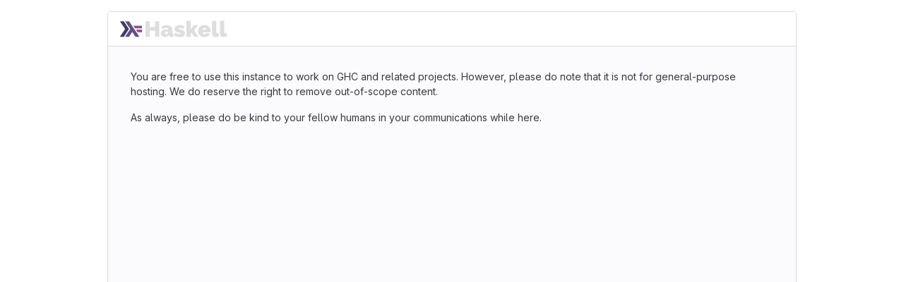

--- FILE ---
content_type: text/html; charset=utf-8
request_url: https://gitlab.haskell.org/-/users/terms
body_size: 9165
content:
<!DOCTYPE html>
<html class="gl-light ui-gray with-top-bar with-header " lang="en">
<head prefix="og: http://ogp.me/ns#">
<meta charset="utf-8">
<meta content="IE=edge" http-equiv="X-UA-Compatible">
<meta content="width=device-width, initial-scale=1" name="viewport">
<title>GitLab</title>
<script>
//<![CDATA[
window.gon={};gon.api_version="v4";gon.default_avatar_url="https://gitlab.haskell.org/assets/no_avatar-849f9c04a3a0d0cea2424ae97b27447dc64a7dbfae83c036c45b403392f0e8ba.png";gon.max_file_size=10;gon.asset_host=null;gon.webpack_public_path="/assets/webpack/";gon.relative_url_root="";gon.user_color_mode="gl-light";gon.user_color_scheme="white";gon.markdown_surround_selection=null;gon.markdown_automatic_lists=null;gon.math_rendering_limits_enabled=true;gon.recaptcha_api_server_url="https://www.recaptcha.net/recaptcha/api.js";gon.recaptcha_sitekey="6LfoB4MUAAAAAMaAW0le5VK_9KaFXqrT_Cai6yiP";gon.gitlab_url="https://gitlab.haskell.org";gon.promo_url="https://about.gitlab.com";gon.forum_url="https://forum.gitlab.com";gon.docs_url="https://docs.gitlab.com";gon.revision="Unknown";gon.feature_category="user_management";gon.gitlab_logo="/assets/gitlab_logo-2957169c8ef64c58616a1ac3f4fc626e8a35ce4eb3ed31bb0d873712f2a041a0.png";gon.secure=true;gon.sprite_icons="/assets/icons-aa2c8ddf99d22b77153ca2bb092a23889c12c597fc8b8de94b0f730eb53513f6.svg";gon.sprite_file_icons="/assets/file_icons/file_icons-88a95467170997d6a4052c781684c8250847147987090747773c1ee27c513c5f.svg";gon.emoji_sprites_css_path="/assets/emoji_sprites-bd26211944b9d072037ec97cb138f1a52cd03ef185cd38b8d1fcc963245199a1.css";gon.emoji_backend_version=4;gon.gridstack_css_path="/assets/lazy_bundles/gridstack-4cd1da7c8adb8553e78a4f5545a8ab57a46258e091e6ac0382e6de79bca5ea3c.css";gon.test_env=false;gon.disable_animations=null;gon.suggested_label_colors={"#cc338b":"Magenta-pink","#dc143c":"Crimson","#c21e56":"Rose red","#cd5b45":"Dark coral","#ed9121":"Carrot orange","#eee600":"Titanium yellow","#009966":"Green-cyan","#8fbc8f":"Dark sea green","#6699cc":"Blue-gray","#e6e6fa":"Lavender","#9400d3":"Dark violet","#330066":"Deep violet","#36454f":"Charcoal grey","#808080":"Gray"};gon.first_day_of_week=0;gon.time_display_relative=true;gon.time_display_format=0;gon.ee=true;gon.jh=false;gon.dot_com=false;gon.uf_error_prefix="UF";gon.pat_prefix="glpat-";gon.keyboard_shortcuts_enabled=true;gon.diagramsnet_url="https://embed.diagrams.net";gon.features={"vscodeWebIde":true,"uiForOrganizations":false,"organizationSwitching":false,"findAndReplace":false,"removeMonitorMetrics":true,"workItemsViewPreference":true,"workItemViewForIssues":true,"searchButtonTopRight":false,"mergeRequestDashboard":false,"newProjectCreationForm":false,"workItemsClientSideBoards":false,"glqlWorkItems":false,"duoChatDynamicDimension":true,"duoChatMultiThread":true,"advancedContextResolver":true,"vulnerabilityReportTypeScannerFilter":true};gon.roadmap_epics_limit=1000;
//]]>
</script>






<link rel="stylesheet" href="/assets/application-2d41a6424a07717cdfc59340d1fd3200484026c592edea9a097119441657bb0d.css" />
<link rel="stylesheet" href="/assets/page_bundles/terms-4a1d33af9885c082247a4bd76d50ff312bb028ff8ee4451b64c65bb35d8257e2.css" /><link rel="stylesheet" href="/assets/page_bundles/commit_description-1e2cba4dda3c7b30dd84924809020c569f1308dea51520fe1dd5d4ce31403195.css" /><link rel="stylesheet" href="/assets/page_bundles/work_items-0bab65ad25644020e75fa90592713316a101e5859001cf80e99afce8d173eba4.css" /><link rel="stylesheet" href="/assets/page_bundles/notes_shared-3bb84b0aaad44aa5af4a1dd05713ec998273465ef28436cc7d1d1b97602c6bff.css" />
<link rel="stylesheet" href="/assets/application_utilities-f77f86f78d4146d4c2c821bc481cee77b897df284886ad189d8dcb1234cb9651.css" />
<link rel="stylesheet" href="/assets/tailwind-a2b7f5a7eb0fcc3b021fef8d949abb65ecca2da7d05f7a5a7d0307d389c81f58.css" />


<link rel="stylesheet" href="/assets/fonts-fae5d3f79948bd85f18b6513a025f863b19636e85b09a1492907eb4b1bb0557b.css" />
<link rel="stylesheet" href="/assets/highlight/themes/white-99cce4f4b362f6840d7134d4129668929fde49c4da11d6ebf17f99768adbd868.css" />


<link rel="preload" href="/assets/application_utilities-f77f86f78d4146d4c2c821bc481cee77b897df284886ad189d8dcb1234cb9651.css" as="style" type="text/css">
<link rel="preload" href="/assets/application-2d41a6424a07717cdfc59340d1fd3200484026c592edea9a097119441657bb0d.css" as="style" type="text/css">
<link rel="preload" href="/assets/highlight/themes/white-99cce4f4b362f6840d7134d4129668929fde49c4da11d6ebf17f99768adbd868.css" as="style" type="text/css">




<script src="/assets/webpack/runtime.9e837816.bundle.js" defer="defer"></script>
<script src="/assets/webpack/main.828963ae.chunk.js" defer="defer"></script>
<script src="/assets/webpack/commons-pages.groups.analytics.dashboards-pages.groups.harbor.repositories-pages.groups.iteration_ca-8504ae95.98e6f929.chunk.js" defer="defer"></script>
<script src="/assets/webpack/commons-pages.search.show-super_sidebar.97112c09.chunk.js" defer="defer"></script>
<script src="/assets/webpack/super_sidebar.c266fcf5.chunk.js" defer="defer"></script>
<script src="/assets/webpack/commons-pages.dashboard.groups.index-pages.dashboard.projects-pages.explore.catalog-pages.organizati-666200b9.e72423b2.chunk.js" defer="defer"></script>
<script src="/assets/webpack/commons-pages.projects.snippets.edit-pages.projects.snippets.new-pages.projects.snippets.show-pages.-127061b5.bc8559f1.chunk.js" defer="defer"></script>
<script src="/assets/webpack/commons-pages.dashboard.groups.index-pages.dashboard.projects-pages.organizations.organizations.grou-db6125c3.a53b234b.chunk.js" defer="defer"></script>
<script src="/assets/webpack/commons-pages.organizations.organizations.activity-pages.users-pages.users.identity_verification.sho-dd6ea70c.63ee3a25.chunk.js" defer="defer"></script>
<script src="/assets/webpack/commons-pages.users-pages.users.identity_verification.show-pages.users.registrations_identity_verifi-ececb4a4.dc317118.chunk.js" defer="defer"></script>
<script src="/assets/webpack/pages.users.terms.index.6db2e389.chunk.js" defer="defer"></script>




<meta content="object" property="og:type">
<meta content="GitLab" property="og:site_name">
<meta content="GitLab" property="og:title">
<meta content="Glasgow Haskell Compiler GitLab" property="og:description">
<meta content="https://gitlab.haskell.org/assets/twitter_card-570ddb06edf56a2312253c5872489847a0f385112ddbcd71ccfa1570febab5d2.jpg" property="og:image">
<meta content="64" property="og:image:width">
<meta content="64" property="og:image:height">
<meta content="https://gitlab.haskell.org/-/users/terms" property="og:url">
<meta content="summary" property="twitter:card">
<meta content="GitLab" property="twitter:title">
<meta content="Glasgow Haskell Compiler GitLab" property="twitter:description">
<meta content="https://gitlab.haskell.org/assets/twitter_card-570ddb06edf56a2312253c5872489847a0f385112ddbcd71ccfa1570febab5d2.jpg" property="twitter:image">

<meta name="csrf-param" content="authenticity_token" />
<meta name="csrf-token" content="AEVnQkueBEfjL_SoslqEQfwOTP390YB15PTsdxvgW0uMqsdPGDSloHMjAEv4Grge-0y7y8FXrcO0xJNxrjW3nQ" />
<meta name="csp-nonce" />
<meta name="action-cable-url" content="/-/cable" />
<link href="/-/manifest.json" rel="manifest">
<link rel="icon" type="image/png" href="/uploads/-/system/appearance/favicon/1/favicon.ico" id="favicon" data-original-href="/uploads/-/system/appearance/favicon/1/favicon.ico" />
<link rel="apple-touch-icon" type="image/x-icon" href="/assets/apple-touch-icon-b049d4bc0dd9626f31db825d61880737befc7835982586d015bded10b4435460.png" />
<link href="/search/opensearch.xml" rel="search" title="Search GitLab" type="application/opensearchdescription+xml">




<meta content="Glasgow Haskell Compiler GitLab" name="description">
<meta content="#28272d" name="theme-color">
</head>

<body data-page="users:terms:index">
<div class="terms with-top-bar with-header ">

<div class="flash-container flash-container-page sticky" data-testid="flash-container">
<div id="js-global-alerts"></div>
</div>

<div class="limit-container-width gl-my-5 container-fluid container-limited">
<div class="gl-card">
<div class="gl-card-header gl-flex gl-items-center gl-justify-between">
<img class="brand-header-logo lazy" alt="" data-src="/uploads/-/system/appearance/header_logo/1/haskell-logo.svg" src="[data-uri]" />

</div>
<div class="gl-card-body gl-p-0">

<div data-terms-data="{&quot;terms&quot;:&quot;\u003cp data-sourcepos=\&quot;1:1-1:194\&quot; dir=\&quot;auto\&quot;\u003eYou are free to use this instance to work on GHC and related projects. However, please do note that it is not for general-purpose hosting. We do reserve the right to remove out-of-scope content.\u003c/p\u003e\u0026#x000A;\u003cp data-sourcepos=\&quot;3:1-3:85\&quot; dir=\&quot;auto\&quot;\u003eAs always, please do be kind to your fellow humans in your communications while here.\u003c/p\u003e&quot;,&quot;permissions&quot;:{&quot;can_accept&quot;:false,&quot;can_decline&quot;:false},&quot;paths&quot;:{&quot;accept&quot;:&quot;/-/users/terms/1/accept?redirect=%2F&quot;,&quot;decline&quot;:&quot;/-/users/terms/1/decline?redirect=%2F&quot;,&quot;root&quot;:&quot;/&quot;}}" id="js-terms-of-service"></div>


</div>
</div>
</div>
</div>
</body>
</html>


--- FILE ---
content_type: text/css; charset=utf-8
request_url: https://gitlab.haskell.org/assets/page_bundles/terms-4a1d33af9885c082247a4bd76d50ff312bb028ff8ee4451b64c65bb35d8257e2.css
body_size: 54
content:
@keyframes blinking-dot{0%{opacity:1}25%{opacity:.4}75%{opacity:.4}100%{opacity:1}}.terms .flash-container{top:0}.terms .terms-fade{background:linear-gradient(var(--gl-color-alpha-0), var(--gl-background-color-default))}


--- FILE ---
content_type: text/javascript; charset=utf-8
request_url: https://gitlab.haskell.org/assets/webpack/pages.users.terms.index.6db2e389.chunk.js
body_size: 2572
content:
(this.webpackJsonp=this.webpackJsonp||[]).push([[1138],{349:function(t,e,n){n("HVBj"),n("W9i/"),t.exports=n("UZWs")},"8Igx":function(t,e,n){"use strict";n.d(e,"a",(function(){return o}));const o=function(t="",...e){console.error("[gitlab]",t+"\n",...e)}},UZWs:function(t,e,n){"use strict";n.r(e);n("byxs");var o=n("ewH8"),r=n("4lAS"),i=n("ehHk"),s=n("Mp8J"),c=n("NmEs"),a=n("/lV4"),l=n("Qhxq"),u=n("bn9B"),d=n("EJYk"),m={name:"TermsApp",i18n:{accept:Object(a.__)("Accept terms"),continue:Object(a.__)("Continue"),decline:Object(a.__)("Decline and sign out")},flashElements:[],csrf:l.a,directives:{SafeHtml:s.a},components:{GlButton:r.a,GlIntersectionObserver:i.a},inject:["terms","permissions","paths"],data(){var t=this;return{acceptDisabled:!0,observer:new MutationObserver((function(){t.setScrollableViewportHeight()}))}},computed:{isLoggedIn:c.D},mounted(){this.renderGFM(),this.setScrollableViewportHeight(),this.observer.observe(document.body,{childList:!0,subtree:!0})},beforeDestroy(){this.observer.disconnect()},methods:{renderGFM(){Object(d.a)(this.$refs.gfmContainer)},handleBottomReached(){this.acceptDisabled=!1},setScrollableViewportHeight(){this.$refs.scrollableViewport.style.maxHeight="";const{scrollHeight:t,clientHeight:e}=document.documentElement;this.$refs.scrollableViewport.style.maxHeight=`calc(100vh - ${t-e}px)`},trackTrialAcceptTerms:u.j}},p=n("tBpV"),f=Object(p.a)(m,(function(){var t=this,e=t._self._c;return e("div",[e("div",{staticClass:"gl-relative",attrs:{"data-testid":"terms-content"}},[e("div",{staticClass:"terms-fade gl-pointer-events-none gl-absolute gl-bottom-0 gl-left-5 gl-right-5 gl-z-1 gl-h-11"}),t._v(" "),e("div",{ref:"scrollableViewport",staticClass:"gl-h-screen gl-overflow-y-auto gl-p-7 gl-pb-11",attrs:{"data-testid":"scrollable-viewport"}},[e("div",{directives:[{name:"safe-html",rawName:"v-safe-html",value:t.terms,expression:"terms"}],ref:"gfmContainer"}),t._v(" "),e("gl-intersection-observer",{on:{appear:t.handleBottomReached}},[e("div")])],1)]),t._v(" "),t.isLoggedIn?e("div",{staticClass:"gl-flex gl-justify-end gl-p-5"},[t.permissions.canDecline?e("form",{attrs:{method:"post",action:t.paths.decline}},[e("gl-button",{attrs:{type:"submit"}},[t._v(t._s(t.$options.i18n.decline))]),t._v(" "),e("input",{attrs:{type:"hidden",name:"authenticity_token"},domProps:{value:t.$options.csrf.token}})],1):t._e(),t._v(" "),t.permissions.canAccept?e("form",{staticClass:"gl-ml-3",attrs:{method:"post",action:t.paths.accept},on:{submit:t.trackTrialAcceptTerms}},[e("gl-button",{attrs:{type:"submit",variant:"confirm",disabled:t.acceptDisabled,"data-testid":"accept-terms-button"}},[t._v(t._s(t.$options.i18n.accept))]),t._v(" "),e("input",{attrs:{type:"hidden",name:"authenticity_token"},domProps:{value:t.$options.csrf.token}})],1):e("gl-button",{staticClass:"gl-ml-3",attrs:{href:t.paths.root,variant:"confirm"}},[t._v(t._s(t.$options.i18n.continue))])],1):t._e()])}),[],!1,null,null,null).exports;!function(){const t=document.getElementById("js-terms-of-service");if(!t)return!1;const{terms:e,permissions:n,paths:r}=Object(c.h)(JSON.parse(t.dataset.termsData),{deep:!0});new o.default({el:t,provide:{terms:e,permissions:n,paths:r},render:t=>t(f)})}()},bn9B:function(t,e,n){"use strict";n.d(e,"e",(function(){return d})),n.d(e,"f",(function(){return m})),n.d(e,"h",(function(){return p})),n.d(e,"i",(function(){return f})),n.d(e,"g",(function(){return h})),n.d(e,"j",(function(){return v})),n.d(e,"a",(function(){return b})),n.d(e,"c",(function(){return g})),n.d(e,"d",(function(){return y})),n.d(e,"b",(function(){return _}));n("v2fZ"),n("ZzK0"),n("z6RN"),n("BzOf");var o=n("8Igx");const r=function(){return Boolean(window.dataLayer)},i=function(t){return function(...e){r()&&t(...e)}},s=function(t,e={}){if(window.dataLayer)try{window.dataLayer.push({event:t,...e})}catch(t){Object(o.a)("Unexpected error while pushing to dataLayer",t)}},c=function(t,e){return s("accountSubmit",{accountType:t,accountMethod:e})},a=function(t){document.getElementById("new_new_user").addEventListener("submit",(function(){c(t,"form")}))},l=function(t){document.querySelectorAll(".js-track-omni-auth").forEach((function(e){const{provider:n}=e.dataset;e.addEventListener("click",(function(){c(t,n)}))}))},u=function(t){if(!t||t.endsWith(".edu"))return!1;return!["163.com","aol.com","att.net","comcast.net","facebook.com","gitlab.com","gmail.com","gmx.com","googlemail.com","hotmail.com","icloud.com","live.com","mail.ru","outlook.com","proton.me","protonmail.com","qq.com","yahoo.com","yandex.ru"].includes(t)},d=function(){r()&&(a("freeThirtyDayTrial"),l("freeThirtyDayTrial"))},m=function(){r()&&(a("standardSignUp"),l("standardSignUp"))},p=i((function(t,e){const n=u(e);s(t,{valuableSignup:n})})),f=i((function(t,e){const n=document.querySelector(t);n&&n.addEventListener("submit",(function(){s(e)}))})),h=function(){if(!r())return;document.querySelectorAll(".js-import-project-btn").forEach((function(t){t.addEventListener("click",(function(){const{platform:e}=t.dataset;s("projectImport",{platform:e})}))}))},v=function(){r()&&s("saasTrialAcceptTerms")},b=function(){r()&&window.dataLayer.push({event:"EECproductAddToCart",ecommerce:{currencyCode:"USD",add:{products:[{name:"CI/CD Minutes",id:"0003",price:"10",brand:"GitLab",category:"DevOps",variant:"add-on",quantity:1}]}}})},g=function(){if(!r())return;document.querySelector(".js-groups-projects-form").addEventListener("submit",(function(){s("combinedGroupProjectFormSubmit")}))},y=function(t,e){if(!r())return;const n={aboutYourCompanyType:t,valuableSignup:u(e)};s("aboutYourCompanyFormSubmit",n)},_=function(){if(!r())return;const t=document.querySelector(".js-trial-welcome-btn");null==t||t.addEventListener("click",(function(){s("saasTrialWelcome")}))}},ehHk:function(t,e,n){"use strict";n.d(e,"a",(function(){return l}));var o=n("htNe"),r=n.n(o),i=n("Pyw5"),s=n.n(i);const c=r()(t=>new IntersectionObserver(t=>{t.forEach(t=>{t.target.$_gl_intersectionHandler(t)})},t||{}));const a={name:"GlIntersectionObserver",props:{options:{type:Object,required:!1,default:null}},mounted(){const t=c(this.options);this.$el.$_gl_intersectionHandler=t=>{this.$emit("update",t),t.isIntersecting?this.$emit("appear"):this.$emit("disappear")},this.$el.$_gl_intersectionObserver=t,t.observe(this.$el)},destroyed(){this.$el.$_gl_intersectionObserver.unobserve(this.$el),delete this.$el.$_gl_intersectionHandler,delete this.$el.$_gl_intersectionObserver},getObserver:c};const l=s()({render:function(){var t=this.$createElement;return(this._self._c||t)("div",[this._t("default")],2)},staticRenderFns:[]},void 0,a,void 0,!1,void 0,!1,void 0,void 0,void 0)}},[[349,1,0,54,58,63,115,137]]]);
//# sourceMappingURL=pages.users.terms.index.6db2e389.chunk.js.map